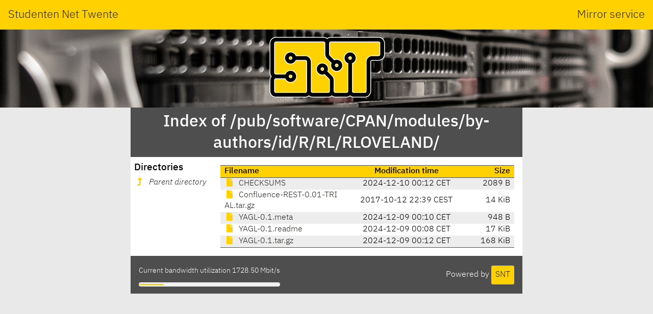

--- FILE ---
content_type: text/html; charset=utf-8
request_url: https://ftp.snt.utwente.nl/pub/software/CPAN/modules/by-authors/id/R/RL/RLOVELAND/
body_size: 1342
content:
<!DOCTYPE html>
<html lang="en">
<head>
    <meta name="generator" content="SNT index generator"/>
    <meta charset="utf-8"/>
    <meta name="viewport" content="width=device-width, initial-scale=1.0"/>
    <meta http-equiv="X-UA-Compatible" content="IE=edge"/>
    <title>Studenten Net Twente - Index of /pub/software/CPAN/modules/by-authors/id/R/RL/RLOVELAND/</title>
    <link rel="shortcut icon" href="https://static.utwente.io/favicon.ico" type="image/x-icon"/>
    <link rel="stylesheet" href="https://static.utwente.io/ibm-plex/css/ibm-plex.min.css"/>
    <link rel="stylesheet" href="https://static.utwente.io/fontawesome/css/solid.css">
    <link rel="stylesheet" href="https://static.utwente.io/fontawesome/css/fontawesome.css">
    <link rel="stylesheet" href="https://static.utwente.io/sntstyle.css"/>
    <style>
        #content {
            max-width: 48em;
        }
        header #logo {
            background-image: url("https://static.utwente.io/img/header3.jpg");
        }
    </style>
</head>
<body>
<header>
    <div id="name">
        <a href="https://snt.utwente.nl">Studenten Net Twente</a>
        <span>Mirror service</span>
    </div>
    <div id="logo">
        <a href="/">
            <img alt="&nbsp;" src="https://static.utwente.io/snt_logo.svg"/>
        </a>
    </div>
</header>
<div id="content">
    
        <div id="title">
            <h1>Index of /pub/software/CPAN/modules/by-authors/id/R/RL/RLOVELAND/</h1>
        </div>
        <main>
            <nav>
                <h3>Directories</h3>
                <ul>
                    
                        <li>
                            <a href="../" class="dirup">
                                <i class="fas fa-level-up-alt"></i>
                                <i>Parent directory</i>
                            </a>
                        </li>
                    
                </ul>
            </nav>
            <article>
                <div id="files">
                    
                        <table class="listing">
                            <thead>
                            <tr class="header">
                                <th class="name">Filename</th>
                                <th class="time">Modification time</th>
                                <th class="size">Size</th>
                            </tr>
                            </thead>
                            <tbody>
                            
                                <tr>
                                    <td class="name file">
                                        <a rel="nofollow" href="CHECKSUMS">
                                            <i class="fas fa-file"></i>
                                            CHECKSUMS
                                        </a>
                                    </td>
                                    <td class="time">
                                        <time datetime="2024-12-10T00:12:44&#43;01:00">2024-12-10 00:12 CET</time>
                                    </td>
                                    <td class="size" title="2089 bytes">2089 B</td>
                                </tr>
                            
                                <tr>
                                    <td class="name file">
                                        <a rel="nofollow" href="Confluence-REST-0.01-TRIAL.tar.gz">
                                            <i class="fas fa-file"></i>
                                            Confluence-REST-0.01-TRIAL.tar.gz
                                        </a>
                                    </td>
                                    <td class="time">
                                        <time datetime="2017-10-12T22:39:50&#43;02:00">2017-10-12 22:39 CEST</time>
                                    </td>
                                    <td class="size" title="14358 bytes">14 KiB</td>
                                </tr>
                            
                                <tr>
                                    <td class="name file">
                                        <a rel="nofollow" href="YAGL-0.1.meta">
                                            <i class="fas fa-file"></i>
                                            YAGL-0.1.meta
                                        </a>
                                    </td>
                                    <td class="time">
                                        <time datetime="2024-12-09T00:10:27&#43;01:00">2024-12-09 00:10 CET</time>
                                    </td>
                                    <td class="size" title="948 bytes">948 B</td>
                                </tr>
                            
                                <tr>
                                    <td class="name file">
                                        <a rel="nofollow" href="YAGL-0.1.readme">
                                            <i class="fas fa-file"></i>
                                            YAGL-0.1.readme
                                        </a>
                                    </td>
                                    <td class="time">
                                        <time datetime="2024-12-09T00:08:15&#43;01:00">2024-12-09 00:08 CET</time>
                                    </td>
                                    <td class="size" title="17630 bytes">17 KiB</td>
                                </tr>
                            
                                <tr>
                                    <td class="name file">
                                        <a rel="nofollow" href="YAGL-0.1.tar.gz">
                                            <i class="fas fa-file"></i>
                                            YAGL-0.1.tar.gz
                                        </a>
                                    </td>
                                    <td class="time">
                                        <time datetime="2024-12-09T00:12:44&#43;01:00">2024-12-09 00:12 CET</time>
                                    </td>
                                    <td class="size" title="171554 bytes">168 KiB</td>
                                </tr>
                            
                            </tbody>
                        </table>
                    
                </div>
                
            </article>
        </main>
    
    <footer>
        <div class="right">
            Powered by <a class="button" href="https://www.snt.utwente.nl/">SNT</a>
        </div>
        <div class="left">
            <p class="bandwidth">Current bandwidth utilization 1728.50
                Mbit/s</p>
            <meter class="bandwidth" min="0" max="10000" value="1728.5016192272665"></meter>
        </div>
    </footer>
</div>
</body>
</html>
